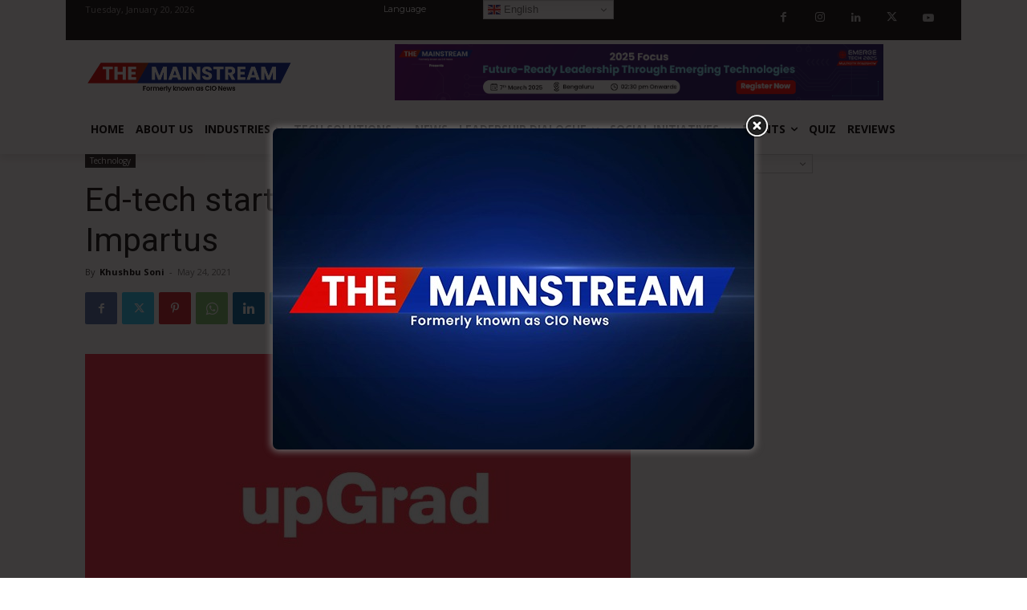

--- FILE ---
content_type: text/html; charset=UTF-8
request_url: https://cionews.co.in/wp-admin/admin-ajax.php?td_theme_name=Newspaper&v=12.6.1
body_size: -445
content:
{"2175":91}